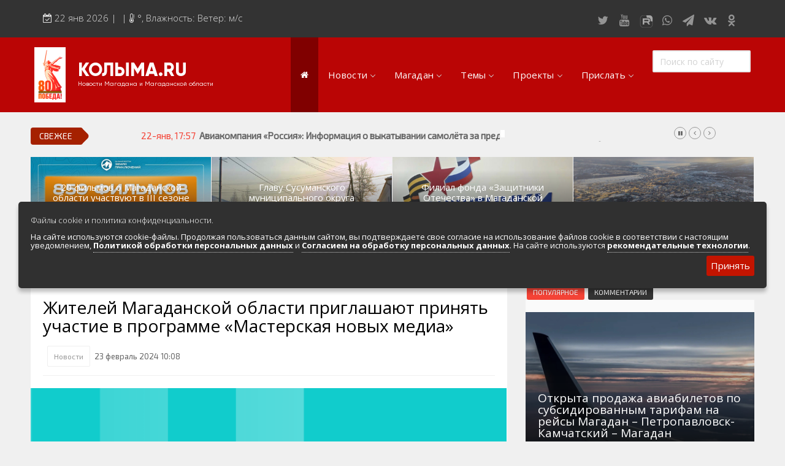

--- FILE ---
content_type: text/html; charset=utf-8
request_url: https://www.google.com/recaptcha/api2/anchor?ar=1&k=6LewgR0TAAAAAMpk7jlgIIn6YjgQws7QdvVqN33-&co=aHR0cHM6Ly9rb2x5bWEucnU6NDQz&hl=ru&v=PoyoqOPhxBO7pBk68S4YbpHZ&theme=light&size=normal&anchor-ms=20000&execute-ms=30000&cb=i8ck28dd4s6n
body_size: 49590
content:
<!DOCTYPE HTML><html dir="ltr" lang="ru"><head><meta http-equiv="Content-Type" content="text/html; charset=UTF-8">
<meta http-equiv="X-UA-Compatible" content="IE=edge">
<title>reCAPTCHA</title>
<style type="text/css">
/* cyrillic-ext */
@font-face {
  font-family: 'Roboto';
  font-style: normal;
  font-weight: 400;
  font-stretch: 100%;
  src: url(//fonts.gstatic.com/s/roboto/v48/KFO7CnqEu92Fr1ME7kSn66aGLdTylUAMa3GUBHMdazTgWw.woff2) format('woff2');
  unicode-range: U+0460-052F, U+1C80-1C8A, U+20B4, U+2DE0-2DFF, U+A640-A69F, U+FE2E-FE2F;
}
/* cyrillic */
@font-face {
  font-family: 'Roboto';
  font-style: normal;
  font-weight: 400;
  font-stretch: 100%;
  src: url(//fonts.gstatic.com/s/roboto/v48/KFO7CnqEu92Fr1ME7kSn66aGLdTylUAMa3iUBHMdazTgWw.woff2) format('woff2');
  unicode-range: U+0301, U+0400-045F, U+0490-0491, U+04B0-04B1, U+2116;
}
/* greek-ext */
@font-face {
  font-family: 'Roboto';
  font-style: normal;
  font-weight: 400;
  font-stretch: 100%;
  src: url(//fonts.gstatic.com/s/roboto/v48/KFO7CnqEu92Fr1ME7kSn66aGLdTylUAMa3CUBHMdazTgWw.woff2) format('woff2');
  unicode-range: U+1F00-1FFF;
}
/* greek */
@font-face {
  font-family: 'Roboto';
  font-style: normal;
  font-weight: 400;
  font-stretch: 100%;
  src: url(//fonts.gstatic.com/s/roboto/v48/KFO7CnqEu92Fr1ME7kSn66aGLdTylUAMa3-UBHMdazTgWw.woff2) format('woff2');
  unicode-range: U+0370-0377, U+037A-037F, U+0384-038A, U+038C, U+038E-03A1, U+03A3-03FF;
}
/* math */
@font-face {
  font-family: 'Roboto';
  font-style: normal;
  font-weight: 400;
  font-stretch: 100%;
  src: url(//fonts.gstatic.com/s/roboto/v48/KFO7CnqEu92Fr1ME7kSn66aGLdTylUAMawCUBHMdazTgWw.woff2) format('woff2');
  unicode-range: U+0302-0303, U+0305, U+0307-0308, U+0310, U+0312, U+0315, U+031A, U+0326-0327, U+032C, U+032F-0330, U+0332-0333, U+0338, U+033A, U+0346, U+034D, U+0391-03A1, U+03A3-03A9, U+03B1-03C9, U+03D1, U+03D5-03D6, U+03F0-03F1, U+03F4-03F5, U+2016-2017, U+2034-2038, U+203C, U+2040, U+2043, U+2047, U+2050, U+2057, U+205F, U+2070-2071, U+2074-208E, U+2090-209C, U+20D0-20DC, U+20E1, U+20E5-20EF, U+2100-2112, U+2114-2115, U+2117-2121, U+2123-214F, U+2190, U+2192, U+2194-21AE, U+21B0-21E5, U+21F1-21F2, U+21F4-2211, U+2213-2214, U+2216-22FF, U+2308-230B, U+2310, U+2319, U+231C-2321, U+2336-237A, U+237C, U+2395, U+239B-23B7, U+23D0, U+23DC-23E1, U+2474-2475, U+25AF, U+25B3, U+25B7, U+25BD, U+25C1, U+25CA, U+25CC, U+25FB, U+266D-266F, U+27C0-27FF, U+2900-2AFF, U+2B0E-2B11, U+2B30-2B4C, U+2BFE, U+3030, U+FF5B, U+FF5D, U+1D400-1D7FF, U+1EE00-1EEFF;
}
/* symbols */
@font-face {
  font-family: 'Roboto';
  font-style: normal;
  font-weight: 400;
  font-stretch: 100%;
  src: url(//fonts.gstatic.com/s/roboto/v48/KFO7CnqEu92Fr1ME7kSn66aGLdTylUAMaxKUBHMdazTgWw.woff2) format('woff2');
  unicode-range: U+0001-000C, U+000E-001F, U+007F-009F, U+20DD-20E0, U+20E2-20E4, U+2150-218F, U+2190, U+2192, U+2194-2199, U+21AF, U+21E6-21F0, U+21F3, U+2218-2219, U+2299, U+22C4-22C6, U+2300-243F, U+2440-244A, U+2460-24FF, U+25A0-27BF, U+2800-28FF, U+2921-2922, U+2981, U+29BF, U+29EB, U+2B00-2BFF, U+4DC0-4DFF, U+FFF9-FFFB, U+10140-1018E, U+10190-1019C, U+101A0, U+101D0-101FD, U+102E0-102FB, U+10E60-10E7E, U+1D2C0-1D2D3, U+1D2E0-1D37F, U+1F000-1F0FF, U+1F100-1F1AD, U+1F1E6-1F1FF, U+1F30D-1F30F, U+1F315, U+1F31C, U+1F31E, U+1F320-1F32C, U+1F336, U+1F378, U+1F37D, U+1F382, U+1F393-1F39F, U+1F3A7-1F3A8, U+1F3AC-1F3AF, U+1F3C2, U+1F3C4-1F3C6, U+1F3CA-1F3CE, U+1F3D4-1F3E0, U+1F3ED, U+1F3F1-1F3F3, U+1F3F5-1F3F7, U+1F408, U+1F415, U+1F41F, U+1F426, U+1F43F, U+1F441-1F442, U+1F444, U+1F446-1F449, U+1F44C-1F44E, U+1F453, U+1F46A, U+1F47D, U+1F4A3, U+1F4B0, U+1F4B3, U+1F4B9, U+1F4BB, U+1F4BF, U+1F4C8-1F4CB, U+1F4D6, U+1F4DA, U+1F4DF, U+1F4E3-1F4E6, U+1F4EA-1F4ED, U+1F4F7, U+1F4F9-1F4FB, U+1F4FD-1F4FE, U+1F503, U+1F507-1F50B, U+1F50D, U+1F512-1F513, U+1F53E-1F54A, U+1F54F-1F5FA, U+1F610, U+1F650-1F67F, U+1F687, U+1F68D, U+1F691, U+1F694, U+1F698, U+1F6AD, U+1F6B2, U+1F6B9-1F6BA, U+1F6BC, U+1F6C6-1F6CF, U+1F6D3-1F6D7, U+1F6E0-1F6EA, U+1F6F0-1F6F3, U+1F6F7-1F6FC, U+1F700-1F7FF, U+1F800-1F80B, U+1F810-1F847, U+1F850-1F859, U+1F860-1F887, U+1F890-1F8AD, U+1F8B0-1F8BB, U+1F8C0-1F8C1, U+1F900-1F90B, U+1F93B, U+1F946, U+1F984, U+1F996, U+1F9E9, U+1FA00-1FA6F, U+1FA70-1FA7C, U+1FA80-1FA89, U+1FA8F-1FAC6, U+1FACE-1FADC, U+1FADF-1FAE9, U+1FAF0-1FAF8, U+1FB00-1FBFF;
}
/* vietnamese */
@font-face {
  font-family: 'Roboto';
  font-style: normal;
  font-weight: 400;
  font-stretch: 100%;
  src: url(//fonts.gstatic.com/s/roboto/v48/KFO7CnqEu92Fr1ME7kSn66aGLdTylUAMa3OUBHMdazTgWw.woff2) format('woff2');
  unicode-range: U+0102-0103, U+0110-0111, U+0128-0129, U+0168-0169, U+01A0-01A1, U+01AF-01B0, U+0300-0301, U+0303-0304, U+0308-0309, U+0323, U+0329, U+1EA0-1EF9, U+20AB;
}
/* latin-ext */
@font-face {
  font-family: 'Roboto';
  font-style: normal;
  font-weight: 400;
  font-stretch: 100%;
  src: url(//fonts.gstatic.com/s/roboto/v48/KFO7CnqEu92Fr1ME7kSn66aGLdTylUAMa3KUBHMdazTgWw.woff2) format('woff2');
  unicode-range: U+0100-02BA, U+02BD-02C5, U+02C7-02CC, U+02CE-02D7, U+02DD-02FF, U+0304, U+0308, U+0329, U+1D00-1DBF, U+1E00-1E9F, U+1EF2-1EFF, U+2020, U+20A0-20AB, U+20AD-20C0, U+2113, U+2C60-2C7F, U+A720-A7FF;
}
/* latin */
@font-face {
  font-family: 'Roboto';
  font-style: normal;
  font-weight: 400;
  font-stretch: 100%;
  src: url(//fonts.gstatic.com/s/roboto/v48/KFO7CnqEu92Fr1ME7kSn66aGLdTylUAMa3yUBHMdazQ.woff2) format('woff2');
  unicode-range: U+0000-00FF, U+0131, U+0152-0153, U+02BB-02BC, U+02C6, U+02DA, U+02DC, U+0304, U+0308, U+0329, U+2000-206F, U+20AC, U+2122, U+2191, U+2193, U+2212, U+2215, U+FEFF, U+FFFD;
}
/* cyrillic-ext */
@font-face {
  font-family: 'Roboto';
  font-style: normal;
  font-weight: 500;
  font-stretch: 100%;
  src: url(//fonts.gstatic.com/s/roboto/v48/KFO7CnqEu92Fr1ME7kSn66aGLdTylUAMa3GUBHMdazTgWw.woff2) format('woff2');
  unicode-range: U+0460-052F, U+1C80-1C8A, U+20B4, U+2DE0-2DFF, U+A640-A69F, U+FE2E-FE2F;
}
/* cyrillic */
@font-face {
  font-family: 'Roboto';
  font-style: normal;
  font-weight: 500;
  font-stretch: 100%;
  src: url(//fonts.gstatic.com/s/roboto/v48/KFO7CnqEu92Fr1ME7kSn66aGLdTylUAMa3iUBHMdazTgWw.woff2) format('woff2');
  unicode-range: U+0301, U+0400-045F, U+0490-0491, U+04B0-04B1, U+2116;
}
/* greek-ext */
@font-face {
  font-family: 'Roboto';
  font-style: normal;
  font-weight: 500;
  font-stretch: 100%;
  src: url(//fonts.gstatic.com/s/roboto/v48/KFO7CnqEu92Fr1ME7kSn66aGLdTylUAMa3CUBHMdazTgWw.woff2) format('woff2');
  unicode-range: U+1F00-1FFF;
}
/* greek */
@font-face {
  font-family: 'Roboto';
  font-style: normal;
  font-weight: 500;
  font-stretch: 100%;
  src: url(//fonts.gstatic.com/s/roboto/v48/KFO7CnqEu92Fr1ME7kSn66aGLdTylUAMa3-UBHMdazTgWw.woff2) format('woff2');
  unicode-range: U+0370-0377, U+037A-037F, U+0384-038A, U+038C, U+038E-03A1, U+03A3-03FF;
}
/* math */
@font-face {
  font-family: 'Roboto';
  font-style: normal;
  font-weight: 500;
  font-stretch: 100%;
  src: url(//fonts.gstatic.com/s/roboto/v48/KFO7CnqEu92Fr1ME7kSn66aGLdTylUAMawCUBHMdazTgWw.woff2) format('woff2');
  unicode-range: U+0302-0303, U+0305, U+0307-0308, U+0310, U+0312, U+0315, U+031A, U+0326-0327, U+032C, U+032F-0330, U+0332-0333, U+0338, U+033A, U+0346, U+034D, U+0391-03A1, U+03A3-03A9, U+03B1-03C9, U+03D1, U+03D5-03D6, U+03F0-03F1, U+03F4-03F5, U+2016-2017, U+2034-2038, U+203C, U+2040, U+2043, U+2047, U+2050, U+2057, U+205F, U+2070-2071, U+2074-208E, U+2090-209C, U+20D0-20DC, U+20E1, U+20E5-20EF, U+2100-2112, U+2114-2115, U+2117-2121, U+2123-214F, U+2190, U+2192, U+2194-21AE, U+21B0-21E5, U+21F1-21F2, U+21F4-2211, U+2213-2214, U+2216-22FF, U+2308-230B, U+2310, U+2319, U+231C-2321, U+2336-237A, U+237C, U+2395, U+239B-23B7, U+23D0, U+23DC-23E1, U+2474-2475, U+25AF, U+25B3, U+25B7, U+25BD, U+25C1, U+25CA, U+25CC, U+25FB, U+266D-266F, U+27C0-27FF, U+2900-2AFF, U+2B0E-2B11, U+2B30-2B4C, U+2BFE, U+3030, U+FF5B, U+FF5D, U+1D400-1D7FF, U+1EE00-1EEFF;
}
/* symbols */
@font-face {
  font-family: 'Roboto';
  font-style: normal;
  font-weight: 500;
  font-stretch: 100%;
  src: url(//fonts.gstatic.com/s/roboto/v48/KFO7CnqEu92Fr1ME7kSn66aGLdTylUAMaxKUBHMdazTgWw.woff2) format('woff2');
  unicode-range: U+0001-000C, U+000E-001F, U+007F-009F, U+20DD-20E0, U+20E2-20E4, U+2150-218F, U+2190, U+2192, U+2194-2199, U+21AF, U+21E6-21F0, U+21F3, U+2218-2219, U+2299, U+22C4-22C6, U+2300-243F, U+2440-244A, U+2460-24FF, U+25A0-27BF, U+2800-28FF, U+2921-2922, U+2981, U+29BF, U+29EB, U+2B00-2BFF, U+4DC0-4DFF, U+FFF9-FFFB, U+10140-1018E, U+10190-1019C, U+101A0, U+101D0-101FD, U+102E0-102FB, U+10E60-10E7E, U+1D2C0-1D2D3, U+1D2E0-1D37F, U+1F000-1F0FF, U+1F100-1F1AD, U+1F1E6-1F1FF, U+1F30D-1F30F, U+1F315, U+1F31C, U+1F31E, U+1F320-1F32C, U+1F336, U+1F378, U+1F37D, U+1F382, U+1F393-1F39F, U+1F3A7-1F3A8, U+1F3AC-1F3AF, U+1F3C2, U+1F3C4-1F3C6, U+1F3CA-1F3CE, U+1F3D4-1F3E0, U+1F3ED, U+1F3F1-1F3F3, U+1F3F5-1F3F7, U+1F408, U+1F415, U+1F41F, U+1F426, U+1F43F, U+1F441-1F442, U+1F444, U+1F446-1F449, U+1F44C-1F44E, U+1F453, U+1F46A, U+1F47D, U+1F4A3, U+1F4B0, U+1F4B3, U+1F4B9, U+1F4BB, U+1F4BF, U+1F4C8-1F4CB, U+1F4D6, U+1F4DA, U+1F4DF, U+1F4E3-1F4E6, U+1F4EA-1F4ED, U+1F4F7, U+1F4F9-1F4FB, U+1F4FD-1F4FE, U+1F503, U+1F507-1F50B, U+1F50D, U+1F512-1F513, U+1F53E-1F54A, U+1F54F-1F5FA, U+1F610, U+1F650-1F67F, U+1F687, U+1F68D, U+1F691, U+1F694, U+1F698, U+1F6AD, U+1F6B2, U+1F6B9-1F6BA, U+1F6BC, U+1F6C6-1F6CF, U+1F6D3-1F6D7, U+1F6E0-1F6EA, U+1F6F0-1F6F3, U+1F6F7-1F6FC, U+1F700-1F7FF, U+1F800-1F80B, U+1F810-1F847, U+1F850-1F859, U+1F860-1F887, U+1F890-1F8AD, U+1F8B0-1F8BB, U+1F8C0-1F8C1, U+1F900-1F90B, U+1F93B, U+1F946, U+1F984, U+1F996, U+1F9E9, U+1FA00-1FA6F, U+1FA70-1FA7C, U+1FA80-1FA89, U+1FA8F-1FAC6, U+1FACE-1FADC, U+1FADF-1FAE9, U+1FAF0-1FAF8, U+1FB00-1FBFF;
}
/* vietnamese */
@font-face {
  font-family: 'Roboto';
  font-style: normal;
  font-weight: 500;
  font-stretch: 100%;
  src: url(//fonts.gstatic.com/s/roboto/v48/KFO7CnqEu92Fr1ME7kSn66aGLdTylUAMa3OUBHMdazTgWw.woff2) format('woff2');
  unicode-range: U+0102-0103, U+0110-0111, U+0128-0129, U+0168-0169, U+01A0-01A1, U+01AF-01B0, U+0300-0301, U+0303-0304, U+0308-0309, U+0323, U+0329, U+1EA0-1EF9, U+20AB;
}
/* latin-ext */
@font-face {
  font-family: 'Roboto';
  font-style: normal;
  font-weight: 500;
  font-stretch: 100%;
  src: url(//fonts.gstatic.com/s/roboto/v48/KFO7CnqEu92Fr1ME7kSn66aGLdTylUAMa3KUBHMdazTgWw.woff2) format('woff2');
  unicode-range: U+0100-02BA, U+02BD-02C5, U+02C7-02CC, U+02CE-02D7, U+02DD-02FF, U+0304, U+0308, U+0329, U+1D00-1DBF, U+1E00-1E9F, U+1EF2-1EFF, U+2020, U+20A0-20AB, U+20AD-20C0, U+2113, U+2C60-2C7F, U+A720-A7FF;
}
/* latin */
@font-face {
  font-family: 'Roboto';
  font-style: normal;
  font-weight: 500;
  font-stretch: 100%;
  src: url(//fonts.gstatic.com/s/roboto/v48/KFO7CnqEu92Fr1ME7kSn66aGLdTylUAMa3yUBHMdazQ.woff2) format('woff2');
  unicode-range: U+0000-00FF, U+0131, U+0152-0153, U+02BB-02BC, U+02C6, U+02DA, U+02DC, U+0304, U+0308, U+0329, U+2000-206F, U+20AC, U+2122, U+2191, U+2193, U+2212, U+2215, U+FEFF, U+FFFD;
}
/* cyrillic-ext */
@font-face {
  font-family: 'Roboto';
  font-style: normal;
  font-weight: 900;
  font-stretch: 100%;
  src: url(//fonts.gstatic.com/s/roboto/v48/KFO7CnqEu92Fr1ME7kSn66aGLdTylUAMa3GUBHMdazTgWw.woff2) format('woff2');
  unicode-range: U+0460-052F, U+1C80-1C8A, U+20B4, U+2DE0-2DFF, U+A640-A69F, U+FE2E-FE2F;
}
/* cyrillic */
@font-face {
  font-family: 'Roboto';
  font-style: normal;
  font-weight: 900;
  font-stretch: 100%;
  src: url(//fonts.gstatic.com/s/roboto/v48/KFO7CnqEu92Fr1ME7kSn66aGLdTylUAMa3iUBHMdazTgWw.woff2) format('woff2');
  unicode-range: U+0301, U+0400-045F, U+0490-0491, U+04B0-04B1, U+2116;
}
/* greek-ext */
@font-face {
  font-family: 'Roboto';
  font-style: normal;
  font-weight: 900;
  font-stretch: 100%;
  src: url(//fonts.gstatic.com/s/roboto/v48/KFO7CnqEu92Fr1ME7kSn66aGLdTylUAMa3CUBHMdazTgWw.woff2) format('woff2');
  unicode-range: U+1F00-1FFF;
}
/* greek */
@font-face {
  font-family: 'Roboto';
  font-style: normal;
  font-weight: 900;
  font-stretch: 100%;
  src: url(//fonts.gstatic.com/s/roboto/v48/KFO7CnqEu92Fr1ME7kSn66aGLdTylUAMa3-UBHMdazTgWw.woff2) format('woff2');
  unicode-range: U+0370-0377, U+037A-037F, U+0384-038A, U+038C, U+038E-03A1, U+03A3-03FF;
}
/* math */
@font-face {
  font-family: 'Roboto';
  font-style: normal;
  font-weight: 900;
  font-stretch: 100%;
  src: url(//fonts.gstatic.com/s/roboto/v48/KFO7CnqEu92Fr1ME7kSn66aGLdTylUAMawCUBHMdazTgWw.woff2) format('woff2');
  unicode-range: U+0302-0303, U+0305, U+0307-0308, U+0310, U+0312, U+0315, U+031A, U+0326-0327, U+032C, U+032F-0330, U+0332-0333, U+0338, U+033A, U+0346, U+034D, U+0391-03A1, U+03A3-03A9, U+03B1-03C9, U+03D1, U+03D5-03D6, U+03F0-03F1, U+03F4-03F5, U+2016-2017, U+2034-2038, U+203C, U+2040, U+2043, U+2047, U+2050, U+2057, U+205F, U+2070-2071, U+2074-208E, U+2090-209C, U+20D0-20DC, U+20E1, U+20E5-20EF, U+2100-2112, U+2114-2115, U+2117-2121, U+2123-214F, U+2190, U+2192, U+2194-21AE, U+21B0-21E5, U+21F1-21F2, U+21F4-2211, U+2213-2214, U+2216-22FF, U+2308-230B, U+2310, U+2319, U+231C-2321, U+2336-237A, U+237C, U+2395, U+239B-23B7, U+23D0, U+23DC-23E1, U+2474-2475, U+25AF, U+25B3, U+25B7, U+25BD, U+25C1, U+25CA, U+25CC, U+25FB, U+266D-266F, U+27C0-27FF, U+2900-2AFF, U+2B0E-2B11, U+2B30-2B4C, U+2BFE, U+3030, U+FF5B, U+FF5D, U+1D400-1D7FF, U+1EE00-1EEFF;
}
/* symbols */
@font-face {
  font-family: 'Roboto';
  font-style: normal;
  font-weight: 900;
  font-stretch: 100%;
  src: url(//fonts.gstatic.com/s/roboto/v48/KFO7CnqEu92Fr1ME7kSn66aGLdTylUAMaxKUBHMdazTgWw.woff2) format('woff2');
  unicode-range: U+0001-000C, U+000E-001F, U+007F-009F, U+20DD-20E0, U+20E2-20E4, U+2150-218F, U+2190, U+2192, U+2194-2199, U+21AF, U+21E6-21F0, U+21F3, U+2218-2219, U+2299, U+22C4-22C6, U+2300-243F, U+2440-244A, U+2460-24FF, U+25A0-27BF, U+2800-28FF, U+2921-2922, U+2981, U+29BF, U+29EB, U+2B00-2BFF, U+4DC0-4DFF, U+FFF9-FFFB, U+10140-1018E, U+10190-1019C, U+101A0, U+101D0-101FD, U+102E0-102FB, U+10E60-10E7E, U+1D2C0-1D2D3, U+1D2E0-1D37F, U+1F000-1F0FF, U+1F100-1F1AD, U+1F1E6-1F1FF, U+1F30D-1F30F, U+1F315, U+1F31C, U+1F31E, U+1F320-1F32C, U+1F336, U+1F378, U+1F37D, U+1F382, U+1F393-1F39F, U+1F3A7-1F3A8, U+1F3AC-1F3AF, U+1F3C2, U+1F3C4-1F3C6, U+1F3CA-1F3CE, U+1F3D4-1F3E0, U+1F3ED, U+1F3F1-1F3F3, U+1F3F5-1F3F7, U+1F408, U+1F415, U+1F41F, U+1F426, U+1F43F, U+1F441-1F442, U+1F444, U+1F446-1F449, U+1F44C-1F44E, U+1F453, U+1F46A, U+1F47D, U+1F4A3, U+1F4B0, U+1F4B3, U+1F4B9, U+1F4BB, U+1F4BF, U+1F4C8-1F4CB, U+1F4D6, U+1F4DA, U+1F4DF, U+1F4E3-1F4E6, U+1F4EA-1F4ED, U+1F4F7, U+1F4F9-1F4FB, U+1F4FD-1F4FE, U+1F503, U+1F507-1F50B, U+1F50D, U+1F512-1F513, U+1F53E-1F54A, U+1F54F-1F5FA, U+1F610, U+1F650-1F67F, U+1F687, U+1F68D, U+1F691, U+1F694, U+1F698, U+1F6AD, U+1F6B2, U+1F6B9-1F6BA, U+1F6BC, U+1F6C6-1F6CF, U+1F6D3-1F6D7, U+1F6E0-1F6EA, U+1F6F0-1F6F3, U+1F6F7-1F6FC, U+1F700-1F7FF, U+1F800-1F80B, U+1F810-1F847, U+1F850-1F859, U+1F860-1F887, U+1F890-1F8AD, U+1F8B0-1F8BB, U+1F8C0-1F8C1, U+1F900-1F90B, U+1F93B, U+1F946, U+1F984, U+1F996, U+1F9E9, U+1FA00-1FA6F, U+1FA70-1FA7C, U+1FA80-1FA89, U+1FA8F-1FAC6, U+1FACE-1FADC, U+1FADF-1FAE9, U+1FAF0-1FAF8, U+1FB00-1FBFF;
}
/* vietnamese */
@font-face {
  font-family: 'Roboto';
  font-style: normal;
  font-weight: 900;
  font-stretch: 100%;
  src: url(//fonts.gstatic.com/s/roboto/v48/KFO7CnqEu92Fr1ME7kSn66aGLdTylUAMa3OUBHMdazTgWw.woff2) format('woff2');
  unicode-range: U+0102-0103, U+0110-0111, U+0128-0129, U+0168-0169, U+01A0-01A1, U+01AF-01B0, U+0300-0301, U+0303-0304, U+0308-0309, U+0323, U+0329, U+1EA0-1EF9, U+20AB;
}
/* latin-ext */
@font-face {
  font-family: 'Roboto';
  font-style: normal;
  font-weight: 900;
  font-stretch: 100%;
  src: url(//fonts.gstatic.com/s/roboto/v48/KFO7CnqEu92Fr1ME7kSn66aGLdTylUAMa3KUBHMdazTgWw.woff2) format('woff2');
  unicode-range: U+0100-02BA, U+02BD-02C5, U+02C7-02CC, U+02CE-02D7, U+02DD-02FF, U+0304, U+0308, U+0329, U+1D00-1DBF, U+1E00-1E9F, U+1EF2-1EFF, U+2020, U+20A0-20AB, U+20AD-20C0, U+2113, U+2C60-2C7F, U+A720-A7FF;
}
/* latin */
@font-face {
  font-family: 'Roboto';
  font-style: normal;
  font-weight: 900;
  font-stretch: 100%;
  src: url(//fonts.gstatic.com/s/roboto/v48/KFO7CnqEu92Fr1ME7kSn66aGLdTylUAMa3yUBHMdazQ.woff2) format('woff2');
  unicode-range: U+0000-00FF, U+0131, U+0152-0153, U+02BB-02BC, U+02C6, U+02DA, U+02DC, U+0304, U+0308, U+0329, U+2000-206F, U+20AC, U+2122, U+2191, U+2193, U+2212, U+2215, U+FEFF, U+FFFD;
}

</style>
<link rel="stylesheet" type="text/css" href="https://www.gstatic.com/recaptcha/releases/PoyoqOPhxBO7pBk68S4YbpHZ/styles__ltr.css">
<script nonce="17p-YfdAJl1_c7sPp-WTJQ" type="text/javascript">window['__recaptcha_api'] = 'https://www.google.com/recaptcha/api2/';</script>
<script type="text/javascript" src="https://www.gstatic.com/recaptcha/releases/PoyoqOPhxBO7pBk68S4YbpHZ/recaptcha__ru.js" nonce="17p-YfdAJl1_c7sPp-WTJQ">
      
    </script></head>
<body><div id="rc-anchor-alert" class="rc-anchor-alert"></div>
<input type="hidden" id="recaptcha-token" value="[base64]">
<script type="text/javascript" nonce="17p-YfdAJl1_c7sPp-WTJQ">
      recaptcha.anchor.Main.init("[\x22ainput\x22,[\x22bgdata\x22,\x22\x22,\[base64]/[base64]/[base64]/[base64]/[base64]/UltsKytdPUU6KEU8MjA0OD9SW2wrK109RT4+NnwxOTI6KChFJjY0NTEyKT09NTUyOTYmJk0rMTxjLmxlbmd0aCYmKGMuY2hhckNvZGVBdChNKzEpJjY0NTEyKT09NTYzMjA/[base64]/[base64]/[base64]/[base64]/[base64]/[base64]/[base64]\x22,\[base64]\\u003d\\u003d\x22,\x22w5ZuMhVYLMKpDhLChsObwqDDsUrCvxQdSn8IAcKIUMO2wrfDjzhWTU3CqMOrMcOVQE5kMRt9w5TCqVQDKmQYw47Dk8O4w4dbwobDr2QQYC0Rw73DthEGwrHDicOkw4wIw40uMHDCk8Oya8OGw5QIOMKiw7lscSHDr8O9YcOtT8OXYxnCuUfCngrDnl/CpMKqPsKsM8OBMV/DpTDDlwrDkcOOwpjCvsKDw7A6R8O9w756HB/DoHfConvCgmzDkRU6TXHDkcOCw6jDmcKNwpHCoXNqRn7CjkNzbcK+w6bCocKiwoLCvAnDmywfWHIiN31HZknDjmnCl8KZwpLCssK2FsOawpbDicOFdVLDqnLDh1bDg8OIKsOiwqDDusKyw57DmMKhDQJ3wrpYwqjDpUl3wobCu8OLw4Nlw6dow43CgcKpUg/DlHjDl8KCwqQCw4QvQsKrw7DCkmrDmcOyw6bDusOQUyXDlsO+w5XDpgzCgsKzXE/CpFgPw6jCjsOmwqIcNsOTwrLCqExuw6Jew5fCssOvT8OuDQrCqsO6U3/[base64]/[base64]/Cl8OuwpjDjsKYRsOHNQ3CusOSDcKZGwZrdjBqUCrClXhjw5fDpm3DgkbDg8O1KcOIUVAiB1jDi8Ksw7oFHwbCq8O1wrfDosKJw7w7EsKbwodSbcKMbcOGeMOaw6bDr8KQB1jCqh1/P0w5wrY/ccOtcDhFSsOowq7Cl8OwwpJ3IsOyw7XCkzEHwrfDlMOhw4TDi8O4wq1Uw5DCp07DjTnCscKOwojCn8Ogwo3CjcO6w5PCj8K/[base64]/CpHhTcMKXw7LCnMOkScOETcOcLlXDkcKawoYUw4Fxw7t3acO7w5JewpDDvcKEJMOjCHLCisKGwqTClMKwRcO/K8Ogw4Q9wpYTZ0c0w43DkMO4wpnCgx/DmMONw5dUw6HDlErCrBZBEcOKw6/[base64]/ClcOCw7Rtw4zDv8Ogw6Bzw6lUw5x8woLCjMKSaMOxSDVyJxTCo8KXwp0AwonDqcKowrcTUQcXdXEYwp1lWsO2w5EkJMK7SjIewqjCvcO9w7/DrGomwqAFwo/DlhbDrj04McKgw7jCjcKxwr5SbSbDngXCg8KCw542w7kww6dzw5g6wq98JT7ClTEGfjEobcKNbFrCj8OvL2vDu2YwNmhPw6UIwpbDoCA+wrYWPT/Csg1FwrbDg29Kw7TDjkPDrzMAZMODw6LDpT8fwrjDtjVhw7JBN8KzRcK+ccK4I8KYMcK/P3o2w59yw7rDgSUKDno8wqTCrsK6bSUAw67Cvktewr8rw5zDjSvCgxnCgkLDpcK5T8K5w59kwoxWw5QWPcKswqzCulBeUcOTbX/[base64]/VDXCkk/Do8O4XXxZwr3Dt8OQw6sjwprDuWMhdykZw6/CtcKaPMOHHMKhw4BcZ0rCjzjCnkRXwrxYIcKgw6jDnMKnd8K3fHLDocOAZ8OgAMKnN2TCncObw6TCry7DpytMwqwOSMKewqw6w6nCqsOHGTrCgcOIwqIjHDRhw4UfTRJIw65FZcO1woLDs8OKSXYXBQbDqcKgw4nDpn/Cm8O4eMKXKn/DjsKoIV7CliNoAwdFacKqwrvDvsKBwr7DmDE0EsKFDnjCrEJQwqB8wr3Cv8KwBCdjEsKtTMOMcBnDoTvDi8OmBVNWXXMewqbDsRPDr1bCojLDusOVA8KPIMKuwq/CjMOAOSBuwr7CscOfOzJEw53DrMOWwpnDjcOUbcKVXXplwrgTwrElw5bDu8O/[base64]/[base64]/Cv1oIwpTDh8O9w48hwpLCtcKCH8OEwql9wprCi8O/w7XDnsKHw4fDgRDDjgLDp1V8LcKkNMOSUwtxw5JBwp1YwqLDp8ORG1rDtEtOJMKTXi/DthwUIsO7w5rCpcOZwrPCg8OtIEDDpcKcw7YGw4vDiUHDqz9rwpjDl3FmwrLCgsO9BcONwpTDiMOCPg0wwo3CqEA7csO4wr4KBsOqwowDR1t3OMOVf8KZZkHCow1Xwodxw4/[base64]/[base64]/[base64]/Co8KeOMKJdyvDoMKYNsOPLXjCusK3EwLDmnpDfz/DmBnDuXE4WMOVO8KTwo/DicKwScKawqUFw6svak0iwot7w7TDpcO3YcOaw7VlwrAVGcOAwp7CucOzw6pQH8KcwrlhwqnDuWrCkMObw7vCvcKaw4ByFMKDZMKQwqjDuQTCh8KrwqQHMQUVaEnCsMKDU30uasKoBW/DkcOBwrDDqCEnw7jDrXXDhVXCuSNrLcOTwpnCjncqwpLCqxIfwofDo3zDicKReVtmwp3CjcKYwo7DmH7CgMK8PcO+XF0sCBMDacO+w73Ck0hQSETDrMOywojCtcKmQcKsw5RlQBXCncO3Zwg6wrzCrMO6w4BFwqYmw4DCmsOTVUVZVcOoGcOjw7/Ck8O7f8KYw6MONcKUwoDDugJ3T8KWZcODB8OjJcKlLwLDl8O/XGFVPxtowrFlJBkIIsKuw5FJRhMdw4kew57DuATDqFIOwo46fy3CosKKwq8/TMOIwpQzwqnDs1LCs21bLULCqMKrM8OmBUbDnXHDhDsgw57Cs2pSdMK8wrNRD2/CnMKvw5jDlcOow5jDt8OHEcKPT8Kcc8OjN8OuwrhZRsKUWQoVwonDgHzDnMKtZcO0wq0gScODQ8OBw5Bqw7MkwqnCqMK5dn3DrRTCqz4xw7fCknvDrcKiWMO4wqZMasKyKnV+w65KJ8OZNG4we2t9wqDCv8KYw6/CgXAAWcOBwrZsMVXCrBUTQcKeVcKKwp9bwo1Cw6xnwpHDtsKUKMO8UcKxwqzDomHDlz4Qwr/CvsKOL8KdSMK9d8OTTMOAMsKSGcKHIw9MQMOeLQRnOnEuwqNKOsOfwpPCn8OGwpnDmmDDmCjCtMODZcKab19uwo5oMxMpMcKmw7pWBsOuwpPDrsOqEnx8XcKMw6nDoH8uwqrDgwzCh3Z5wrBlKngVw4fDiDZkZj/DrhBXw4DDtiHCsyFQw5dwScKKw57DhyLCkMKbw4IMw6nCiVdIwpRsZMO4fcKCd8KFXEPClgRBEX05EcODLygsw67Cs0LDmMKww4/[base64]/DlFYVwpDDl8KkwrbDm8KMw4pOI8OTw4o+FMKeDwMsw7rDv3YdRnV9Gj/[base64]/ClX0ew5XCrTzDtcKOw5jCkHHDph/ChsOoAxlpcsOUw4hfwpnCuMOzwp1vw6VIw6EiG8Ofwo/CrsOTHyHCl8K0wqs5w5jCijYCw5rCjMKKBAFnRDbCrT5vQcOaW3vCosKqwqHCkwXCgcKLw4bCn8Kew4EicsK0NMKrGcKfwrrDoRhmwoBTw7/[base64]/[base64]/LcOmwqvCghE6woYLUTDChMKrw7HCkcKmD8OEW3zDkMOWfzvDsGPDpMK9wrloFsKWw4TCgWTDncKkNiJVM8OJZcORwoLCqMKjw6QVw6nDsX4Zwp/DjsKTw4gZMMKTbMOuXGrChMKAP8K+woZZL1kiGsKqw61Hwr16N8KyKsOiw4XCmBHDocKHVsO/dFHDmcO/[base64]/CgGLDnsKBw5PCicKbwrpRw73CrMKranbDoMKjX8K/[base64]/[base64]/wrFuWsKmwqrDvMOvGsK+Y8O2CsKrJQXCicKpw4nDgsOjMzQBQ0vCjlhnwpTCtC7CoMO5LMOoJ8OmXG0KPMKmwoPDocOTw5YFAsO0ecKDe8OZI8KXwpkdwqosw5DDlXwxwp3Ck2Vzw6rDtWwww5PClU0ldX5SScK3w6cKRsKJKcOyc8OYHsO2e28pwoxvBA/DoMOWwq3DgT/[base64]/DkGcSw6DCnFENB8KGFcO+w6vCqHnCkkQDwo86b8OsUyJpwpAkHV3DscO3w49pw4tCW1/[base64]/CiFV4e8ONw7oOeMOfE1odaVJ8wqEgwpNywp/DjcKqJMOyw4fDhsOybDY7B1bDjcOfwpwiw7dNwrHDsCHCn8OfwodqwpPChwvCscOGGiAUAUfDpcOwDy0rw7HCvwfCksOswqNid2F9wosHHcKzZMO1w60KwrdkGMKiw4jCrcOxBcO0wpFyGTjDl21aFcK5VxvCtFwjwoTClEAjw7pRHcKEZFrCgQ/[base64]/Djid9BsKtwrLDkMKKwrPCj0MqwqzCs8OFecOfwpMFFi/CqcO5cCk8w6vDslfDlWFywqs1Wm9tb3fDgGzChcKgDTLDnsKIwpcrYcOAwrjDmMO9w5/Dn8KkwrvCjWrCr17DpsK4aVHCtsOOax7DvcKKwr/Cq3jDnMKEHibCvMKKYMKCwqjCvzfDkAp/[base64]/CgHQwwrrDl1zCmsKewpp9dy5UwqHDkXpZwqNrasOCw73CtUtow5nDicOeI8KrCSfCoCTCsWF6woZpwrkaCsOEbjh3wqHCpMOowp7DtMOnwrLDl8Obd8KVaMKdwprDr8Kzwo/DrcK1dcOBw587wrtvdsO5wq7CscOuw6HDjsKZw4TCkQ5pw5bCmVtJBAbChy3CviFQwqHCh8OZQ8OXw6rDlMKKwokOYRDDkAXCs8Ksw7DChjczw6MFTsOWwqTCj8Kiw4vDkcOUDcKGW8Kjw6DCnMK3w5TCoybDth06wo/DhBTCol8fwofCnx5EwqTDmkdrwpjDtWDDuU/[base64]/DlR0LHWrDpyk/w7dOwpsnXis6QsKGSMKKwp5aw5svw4hDLcKBwq9vw7NATsKZJcK4wpZtw7DDpcO0JSRJAj3CusOxwr3DhMOGw4rDncKDwpY6IHrDiMOPUsOow4/CmwFFLcKjw6RCAWPCr8Kswp/[base64]/WSZaEkd/YjjCk8OeYmgiw7nCpQXCu0E7wqgQwqIjwrjDvsOswq8Yw7XCmMKkwovDrg3DgT7DpC0Tw7djOHTDocOlw6DCl8K1wpbCqMOEdcKtUcOfwpXCvlnCtsKowp1AwqLCt3hMw5vDocK8HwhewqLCuR/DkA/CgMO2w7vCoWMNwrpQwrnCh8OIJcKMScKPe3waPwkxScKwwqQ2w48DQm46XcOLLnQ/IgPCvGNzTcOgDxAuDsKYBF3CpF3CrFQAw45Sw7TCjMOsw7ZEwp/DqjMIdwJmwpPCssKuw6LCv2PCkyHDicOow7NFw7zCuFxLwqbCkjjDjMKhw5LDv2kuwr4Pw5ZXw6fDpF/[base64]/ClsKsw6zDoSbCssKdw4nChlXDusKJwrkkU0ZcO141wofCr8OoZ23DpQEACMOdw5x9w7M8w5JzIzTCssO5HG7CssKgFcOHw7LDrDtAwr/[base64]/ChMOAw4jCvMKxw55swovCjsO3wonCgCNSa8KywrjDjMO8w69xbsKvw67Cq8O1wqYYI8OsNBnCr2ocwqzCj8OfIHbDlCNDwrxIejwcKWjCksKGZy0NwpZ2wrYOVRNTT3Ayw7jDjsKDwoJywokCL2sFWsKbLAwuCsKuwp/[base64]/CmcKRwqYnw6PCi3nCpA49fyzCrkYNwpDCik5mS3bDgh3Cl8KJG8OMwq8IP0HDkcOxaVgNwrDDvMOsw7TCqsOnI8OAw4QfLm/ClMO7VlEEwqTCmmzCg8KSw4jDg1/ClFzDmcK/[base64]/DvMKSw51swovDqcOVCxHDmGBWWilnVMO1w643wqDDq1zDpsKmEsOeYsOLflIvwo5PKhJ4UyJew4YtwqHDi8O/JsOZwrvDjkzDlcO5LsOUw4RAw5AAw40YbUNrfgLDvjZ1WcKpwr9LWTPDk8OPWGpuw4hSC8OjKcOsZA0lw7I8KcOUw7HClsKBKUvCjcOZOm0+w44iQiNdRMKrwqzCpVJMMsOTw6/Cl8KbwqvDoxTCi8Ogw73DusO4VcOXwrbCtMOqD8KGwo/Dj8O8w7MSW8OfwqEpw5vCkhAfwqkkw6s/wowiZCbDrg13w5w4VsOtUMO3Y8Knw6BEOcKiUsO2wpjCp8OKGMKLwrTCrk0sYAzDtVLDvxvCn8K4wqZnwro0wrEAEsKrwoIQw5tRNWrCkMK6wp/CisO5wpPDjcOBwoPDv0bCucKdw5Vuw6QMw4rDtnrDsBLCqD5TcMKnw4k0w6jCiw7Cvk7CtQ52Dl7DuBnDtVhVwo4dR0HDq8Ozw6HDl8KkwotyDMO8DsOxL8OCA8Kiwq0lw4IdHsONwoAnwonDszg8GsONRsO6AsO2UCPCk8OvP1vCiMO0wpvCiUbDuS4uTsKzwp/[base64]/DkcOeVjHDrFpyW8O4w64gZmDCm1bDmMK5w7fDlD3CnsKqw6Jqw7nDgwRBV2sLFXZuw7sXwrPCmxPCuwXCqkhEw54/I3Q1ZhDDm8OnHsOKw4wwDz50bzvDncKAcxxUBENxP8OpfsOVHTBHBBXCuMKdDsK4FGMmUVUMA3EawqDCiDlBBsKZwpbCgxHCgDBqw4knwr00HRQbw6LCigHCiw/DsMO+w4hYw5oGXMOWw7cowqbCtMKjJVHChsOXVcKrFcKww6vDucOLwpXChyXDiREQAzPCnCMqKz/CkcOGw7gKwpbDvcKfwpjDoDIawr1NFE7DsmwrwqfDvmPDg352w6fDrgTDgBTCt8KLw5kLJcO2a8KDwoTDvMK3LmBfw5HCrMO6JBA+TsO1UxDDsBwCw57DjWxmPMOmwrBQDGjDunlsw7DDoMOLwpQkw6pLwq/DpcO1wppXBBTCpjRYwrxSw5vCtMKIfsKuw47DvMK2DypIw4IlHMKzDg/Dnlt0cGPCmMKrTkvDlMK/w6DDvghfwqXCqcOOwrsdw4PCvcONwoTCvcKhbMOpZE4fF8KxwrxSHFfCocOtworCuWbDpsOLw5bCk8KJTkVVZRXCvBvCk8KeWQjDjSTDlSbDksOJwrB+wqxzw6rCmsK6w4XCs8KBVj/Dr8KKw54ECUYow5ggHMOKasKTNsKiw5ENwrnDpcKew6dbWsO5wr7DmQV8wo7Dp8OBB8KywoAGK8OeacKwXMKoUcOJwpnDllPDq8KiEcKSWhnCl1vDm1Mjwpx2w5/CrUPCp2rCgcKoUsO0MArDq8OlBMKlUsOSFxnCpsOtw7zDnn1VR8OdEcKswpHDgibCiMKiwp/[base64]/DgBh7egXClsOoD8OowrrCsMK+HsKNw7LDv8Kuw6dud1Eed1U+aT4tw5XDscOcwrfCtkQCQxI7wqbCgmBAVsO/W25jWsOcBV01SgTChcO5w6gtCmnDjGjDuiTDpMODWsOow7oGdMOcw4jDs0vCiwfClSnDpMKeImUmw5lJwq3Cu0bDt2sHwp9hBjY/WcKrNsK6w5bCgsK4TR/CgMOrdsOnw4BVbsKVw7Z3w7LDgxpedcKZaVJYY8OMw5BVw7XCunrCl3gBdHLDq8K5w4YcwrLChV3CuMKxwp9Pw6x0MzbCoSZIw5TCqMKlP8Oxw5Jnw5UMX8OxQi0Iw4bCkF3DpsKGw5l2CWQoJU3CumvDqR9Owo7CnAXCi8OGHF/Cl8K1DHzCk8KDUkESw57CpcOOwqnDrcKnO1tVEMKcw6NRMHR3wrotB8OLdcK/w4dzW8KwMjUpQ8O1GMKtw5nCssO/[base64]/CkMKHKCUMBQptHFXDugvDvcOjdk7CtMO/CsKGZsOnwoMmw5URwoDCgnxgPsOpwrIxXMOew7LDgMOZNsOKdy7CgsKaLjDCuMOqIMOuw6vDrRvCtcOlw77ClV/CoxTDuAjDrTN0wq8ww7ZnVsKkwpkjU1B+wqHDkTfDiMOTIcKeMXDDh8KHw5HCpHspwrwrZ8OZw6wsw4B5HsKwHsOawolQPWEpZcOGw6NBEsK5wp7DusKBLsKTGMKTwpvDrVNxDxMIw4AsDFjDhSDDt2NNwonDhkxPY8Ogw53DlMOHwqBSw7PCvGVfP8KOV8K/woJEw7HDvcOYw7zCpsKww7nCucKXUmvCrC5TTcK7P35UYcOSOsKbw7bDjMOuNzrCqXHDmjHCnjhhwrBjw5M3IsOOwrnDjWFTP0N8w5wXOz1jwpDCnF1Hw5Umw5dVwrZsH8OuPnR1wrvDs0LDksO2wp/CusKGw5NwOibChk08w6HCl8Oewr0NwrgqwqbDvDjDh27CpcOYZ8KgwroxPB9qV8OfYMKeQA5wYlNeYMOANsOyUsOPw7UcDxlewrfCtcKhe8OHH8KmwrrCs8KzwoDCvBnDk3orbsO/UsKDOMO7WMOdB8OYw5kGwpp/wq3DsMOSfx5sdsKGw4TCnn3CuEBdZ8OsOTNYVX3DkUJEPwHCjHvDusO/[base64]/GT/DvWoLwrpHFMKJwpINw59tT8KMEcOPJQxENyAkw6wQw4TDmjDDn18/w4/CmsOIYS8bWMOFwpbCpHcHw6gzUMO1w53CmMK6woDCl37ClWFrJ1wEd8OLBMKgTsOLcMKUwoUmw6Vbw5JSbsOdw6tpPcO8WkZ+eMOHwrYew7XChQ0WTil1wpJ1wrfCoWlnw5vCo8KHe3I2XMK0F2/[base64]/[base64]/[base64]/DrcKjRcKkEGxmwqR1E8K5w4zCscKzw7vDh8KNdhkxwpbCvTEgB8KDw5/DhVk/CXLDt8KQwpwkw7DDhUZhN8K2wr7CrGXDq1ZWwqfDnMO7w4fDocOrw6NQRMO5fn0SeMOtcH9nGRx7w4XDiyQ9wq5Pwp5Ow4/DiyQTwqLCvGBpwpEswph7cn/DlcKjwr4zw4huLEJbw744w6XCmsKEOARoJWLDknzCrcKkwpDDsgotw64bw5/[base64]/[base64]/CqcOOB3FtwqjCp28HK8KxScOVwp/[base64]/CkMO8wpYXwotHJmI8wrwDDlLCgXjDlsKgNFfCrFjCsDBBJcOow7TDvngiwr7CnMKifk5ww6XCscO5ecKUCBbDsB7CnjIRwotfQBXCmcO3w6gTZBTDgQPDosOiF0jDrsKyJjVpAsOxD0NVwq/DmMKHY1tYwoVBcDVJw7woK1HDrMKzwqISZMOOw5bClsOBNwnCjMOkw4jDogzDucOAw5w1w5cpIHHDjsKyIMOBfSvCr8KTITzClcO8woItdgcsw7YOSHksKsK5wqdFwr/DrsOzw6tqDjvChWgowrZ6w6xRw4Enw6g6w4nCgsOSwoMKccK2SDvDhsK7w71Lwq3Dmy/DmcO+w7kMBUR0wpTDhcKzw5VrIBBcwqrCl1vDosKuf8Ofw6/DsER7wq89w6U3wrbDr8K0w4VMeQ/[base64]/NAMwKcObBMKwOQzCmiPDnsKvIQhtwokXw5N+wrjDhcOoZXoPYMK1w6jClS/DoybCksKvw4LCm1VNbykqwppLwoPCogTDpmTCq05gwq/CoGzDl27Cg03Di8Opw41hw499DSzDrMKjwoxdw4Y9C8KOw6rDv8KxwrDCmHYHwpHDj8KzfcKAwonDicOyw45tw6jDg8Kaw6AUwobCj8OZw5gow53DqWwOwrPCpcKPw7Fbw48Lw6wAEcOCUyvDvXzDhcKowoAmwq3DqMOOV0fCocKNwrfCjW1HGcKcw45/[base64]/CgsKWw75kw79kFMOlwo3CpMKSK8Oaw53DmFHClFTCocO1wpDDgzQCGiZ5wqzDkg3DrsKMMwHCrxtOw7bDjDfCozQ2w5FZwoTCgMOHwrJxwoDCiCPDusK/woEbFU0bwqwxEMK9w5nCq0PDimXCuR/CusOgw5Z3wqPDqMK4wr3ClRJrIMOtwqfDj8K3wrgJLALDiMOSwr9TccO/w7jDgsOBw6PDqMKmw5zDqD7Do8KFwqJJw6tRw5w1K8OxfcKUwqliM8KYw5TCp8Kww60YRQVoYyLDlBbCoU/DgBTCiH8lZcKyQsOoYsKmUyVZw4UxemDChyfDgsKOOsKDw6rDs31QwrlfAsOCGMKWw4V0UcKCPcKyGDBlw5lYfxZ/[base64]/w4/DpcOAwpZ4w7gCeBnDqRXCtkrCrTbDscOHw7l4HMKpw5N/ZsKKPcOJL8O3w6TCkcKkw6lQwqpvw7jDiyQ/w5ICwqfDjC1NScOtfMKAw4TDk8OFQTwSwoHDvTVXUhJHOA/DscKMVsK4aQsxQcOKAsKBwq3Dq8OUw4bDhcOtfWrCg8KXacOhw77DlsOvekHDkGMtw5fDkMKSRy/Cv8OPwoTDn1PCvMOgdsO+DcOQaMKEw63CqsOIHcOqwqxRw5NqJcOLwqBhwrgLR3R5wr47w6XDnsOJwrtbwpvCsMKLwoddw5nCo1XDn8OUwp7Di1oKfcKsw5XClnsZw4cgbcOnw5VRJMK2D3ZVwrAUOcOuNjxaw6MtwqIwwqZlSGFvNCLDj8OrcDrDmzsMw6/DgMKDw4zDqB3DujjCnsOhwp0Vw4PDn3NbA8O6w5E7w5nClAvCihvDkMOcw7nCiQnCpMOWwpzDpDHDjsOmwr/CssOQwrzDrHgzcsOMw5guw7/Cp8OYHmbDscKQViXCrSPDow1xw6nCqAPCr2vDj8KJTVvCpsOBwodZIsKTDCwqPArCrlY3wqUCFTXDgkjDhMOOwr4xwpBLwqJUEsOQw6k7OsKEwqA4TTkYw6LCisOnIMO9TjkmwqpnR8KOwoBBPwxAw6jDrMO/w4QbUGDCmMO9OMOawpfCvcK+w6PDtBHChMKjXArDm0nCvkLDqBFNEMKBwrXCpjbCv1c/[base64]/Cm8KBw4XCvG8qwrDCkMOyBsOyFgEew5rChkI7woBnE8OZwqLCjS7CrMOUwqIcO8Ocw5zDhR/DrT/[base64]/wr9/wr9gMsKgb1vCjcOvIMKGUcO3OhnDu8OKwpvCksONHldZw6/CrC81IBrChFPDgSEBw6zDmBnCpiAVW1LCuFZiwrrDuMOSw4bDqS8Nw4vDtMOUwoHCqxMNNsKtwoJjwqNACcOAPyLCocOaP8KdNAHClMKDwqJVwociHsOawqXCh0c9w6nDlsOILnnCohk/[base64]/[base64]/CncOFwr9mwpN2w7nCosOOY8OuZ8K+EVMpB8O2w4fCqMOeKMKSwobCp3TDkMK9QijDi8O8MR9ww6VcZsKzZsOxOcOYGsKawr/[base64]/CmRdsdsKTw67CkRkFwrtnJFHDscKaTGBYS1cHw5/CmMOoVQTDiXJzwr8Gw5TCisKHacOcK8KWw4tiw7FCEcKDwqnCv8KCdRPCgHHCtRhswoLDiyFYOcKUUS56eUIKwq/[base64]/WDElwq3Dv8KkwqEQw6A2wqnDhxfCo8KRw7tkw4tow45qwpsuD8K2FlPCpsO/[base64]/[base64]/QcOuVsOCw4ECwrrDq8OdKsO7wrZ9OMOMMWHDkSdnwqbDrcOfw5xTwoLCoMK5wopfe8KEVMKLHcK8fcOXBy3DvAVJw6MbwqfDiy4jwqTCvcK/w7/[base64]/U1xIEsO9QsOHw4d9wqR9w5bDksK9FsKVwoJALTZUScKYwoFECQ8zTx06wpnDjMOTEMOsJMOGCWzCjwnCk8O7KcKXGlJ5w7fDlsOwYMO/woAoAsKcPF3CqcOBw5vCg1bCui0Fwr/Ch8ONw4EdYl00HsKQOkvCjR7CmAQAwqrDg8O0w6zDolvDiQQBezkNaMKnwo0PJsOaw61VwpRMD8KtwpHDlMO/w7U7w5fCh1pPCkvCqMOmw4x/UMKhw6DDg8Kgw7LCgAwAwo1mX3ElTFQPw4N2woxYw6xBJMKFFcOow4TDjWldK8OjwpTDkMOfFllIw4/Cm1bDq1bDjSHDpMKJazYeHsOMZMKww7Vnw5vDmlPCtMOIwqnCi8OZw5JTZnpvLMO6BwnDjsOucD16w6MXwojCtsKEw7/[base64]/CksKnZsKRwrQ/wr7CtcOPwrd6LcKswrDCgMOKNsK+Yj/Dj8OLAiHDoEtvEsOTwpjCmsOaQsKOcsK+wqnCg1zDg0rDqQfChyzCtsOxCR4dw6B9w6nDrsKcJGLDpGDCi38uw6fChMKpPMKfwq4Rw7Ngwq7DgcOTTsO2F3/ClcK8w77DvxzCq0LDpsKow7VIOMOAG0MwYsKMGcK4E8KdF0B/EsKawp52DFnCicKGcMK6w5AcwoINZ297w6BFwo7CiMK1ccKTwrszw4DDosKBwq3CjUZgdsKGwrLDs3PDtMOJw4U/[base64]/DrsKhw7rDm2hqw6/CpV9gN8KPw6/[base64]/CjcO4Q8KIwqvCkVPDp09fwq4Hw51hwr1mwq8Fw7x+a8KrbMKZw6HDg8OCfcKJGy7Cm1QxAsKwwp/Cq8O0wqMwZcOuQsObwrjDgcOdLjNbwrHCoHPDtcO3GcOCw5fCjwXCtztVZsO4EyZaY8OFw7FQw6UZwozCk8K2MytZw5HChinDhcKQcThPw6DCsTrCrsOCwo3DuxjCoSclAmPDrwYXEsKIwo/CjE7DqcOFOAzCrx9RD09EEsKOTWfCpsORw4pywqAIw7VXCcO7wqvCtMO1woLDlhjCjhs/OsOlA8OMFlrCt8O+TR0DO8ObTGVOPTDCksOswq3DiVnDgcKRw7Akw4Eaw7oKwpcnQnjCo8OdN8K0M8OgI8KEeMO6wpgswpwBLHkAEkc+w6fCkGTDpm8AwrzCvcOdMShDZFXDpMOOElJ8bsKSPRnCs8KoMT8nw7xBwqLCmcOjbEXCmjPDksK+wo/[base64]/[base64]/DrAgPwpbCtCrDiQc0Y8K+wr7Dqm3CmsOrJsKjfHpFfcKzw550IRbChHnCtGRQEsO4P8Ocw43DmDjDv8OvQh3DmzvChFwUYcKdwqLCsR7DgzzCi1HDjWXCjmbDsTxVBSfCq8KmBsOrwq3CuMO/bg5FwoDDrMOpwpJrbBwbAsKiwr5odMOMw49Ewq3CqsKNHyUOwoHCuHoYw4TDtwJWw4k3w4YBU07DtsO8wqPCo8OWSDfCigbCncKLMMKvwoY+VjLDlHfDgRUkbsOowrRvEcK2aC3CuFLCrRILwqsRDRfDqMK/[base64]/Cuz3Dt8KBw6fClsOjwoYlXcOiYMKGS8ORccKDwqwXbsOyeSsFw4LDmDkDw4JYw5PDrxLDkMOlV8OaFBfDpMKFwp7DpRNYwqobJx45w65HXcKiGsOiw4AsAwt+wp9oJgLCvWFJQ8O/fSkeccKTw4zCgUBhM8K/WMKhc8OibBvDjVbDhcOww5/Cm8KowoXCosOmR8KtwosvaMKfw4kNwrnCpSU0w45Kw4HDlmjDjggqXcOgGcOIARlgwpwmfcKHHMOscAV1Di7DogfDjnPCkxfCocODZcOQworDvw55woUlacKgNCTCpMOjw4tYWXVuw5kZw55hMMO6wpIddm7DlWUnwoJpwoghVXtrw5bDisOUBCjCng/[base64]/DmsOOIsKmBcOPw4fCgsKZdUrDgMKhw4jDihgHwp9pw7nCkMOkMcKtPcO/MBBUwp1vUMOUNXAYwqrDvB3DrnpWwrV6ASHDlcKGZ1pgAS7Cg8OJwoEACMKIw5PCgMKLw4PDjkNfWGfCscKTwpHDhFQtwpfDsMOJw4QpwrjDksKXwpPChcKJZikYwq3Cnm7DmFENwqXChsKAwq0yLsK6wpNTJMKiwogCMMK2wrHCpcKzK8OLGsK3w4/[base64]/DmlpBHhvCscKuPcKvIWrDksObbcOzfsK0Y0jDpTfCjMOyfwR3c8KNXcKbwpLCrDzDtVdAwr/DisKIVcOHw7/CuQfDv8Opw63DkcKOA8OPw7bDuSR4wrd3PcKrwpTDol9iPnjDqCgQw5PCjMKCIcOOw4LDjcKBJsOgw7pwDsOCYMKlN8KmGnYNwqFpwq1mwrxTwpfDnkdMwrBJYmDCnVk+woHDnsOqBAIGUiV3RhnDgcO+wrHDtCN2w7M4FhRyQW18wrc6D1wpH3oKBFrCuzNDwqrCsy/CvMKzw5zComBHK249w4rDqFfCvcO5w4Jcw7ldw5fDusKmwrs/dyzCmcKnwowHwoZHwrvCtsKEw67DgXBFXwhrw755OXYzdCrDucKswpt8Sy1qY1AtwonCk1LDjm7DtW3Clj3Dh8KkHQIKw4/DvzJZw7/Ct8O3ADbDicOrJsKzwpJFb8Kew4wWEzDDrynDk1LCjm5Jwr1zw5s1Q8Orw4UVwpIbDghYw7fCjh/Dhh8Xw4VlZhnCtMKQYAIIwq8gd8OTV8Ouwq/DnMK/Xx5DwrUfwosmKMObw64bIsKzw68VacKTwrV2Y8KMwqQIBsKLN8KHWcK+P8OYZ8OcGgrCp8K+w49OwrvCvh/DlGDChMKIwpUXZXsEAWDCtcOnwq7DlwTCiMKXRMK8GCgOYsK5woJSMMOfwo4KbMOKwpsQTcOwJ8Oyw4cIIcK0XcOkwqLCtFVQw4kIfUzDlXTCvcK6wp/[base64]/[base64]/AQfDkcO6TVUSLsKKwrjDtMKLw7vDncOKwqXDsMOFw6fCvXBuc8KRwrA0dwwuw7rDkirCp8Oaw4vDnsOqU8OGwozCssKhwqfCtTl+wo8HecOMwqVWwr9aw5XDusO3SUDCqWvDgAhawpdUCcKUwo7Cv8K2V8OCw4PCiMKnw7BWCSDDjcK+wrbCj8OgfQrDgFAuwqrDqC1/[base64]/VT4Awo57OcK+wrbDosOFw6V/dcKowqtyUsO3w5sITsOmYWLChMO7LjbDr8O1aUkaNcKYw4kxMFphP17DjMOaelEUKiPCnEFpw6TCqwVTwpzChB3DozVfw5jCvMO8dgLCgsOTaMKKw6hDacO/wopdw4hYw4HCmcOZwoQjdQvDnMObM3UYwpHCqwloGMOSEB7Dh0Q9bFfDpcKPcUfCk8Oqwp1hw7DDuMOfM8OJdH7DlcOGHGNqJ1wDRMOBP3w5w6t+AcO2w6HCiExqGWTCqgrCpDIZTMO0wqZNY1UUYRTCgMK2w69PNcKiYcOZXBpLw61RwrPCnm/[base64]/[base64]/CvsKjXy9vdgHCkj/CiMOcAMK/T1HCkMKSPE4KcsOQa1jCiMKrHsKfw7BcR21Aw57Ds8KCw6DDul4fwpfDm8KSD8K8KcOCcSHCvE9RRjjDpkHCtEHDtAgWw7RBMcORw4N8IsOMKcKYBsO7wqZkOjXDpcK4w4lNNMOzwqluwqrDrTddw5fDuTdsc198EA7CrcO9w7BxwonDgsOUw7IrwpM\\u003d\x22],null,[\x22conf\x22,null,\x226LewgR0TAAAAAMpk7jlgIIn6YjgQws7QdvVqN33-\x22,0,null,null,null,1,[21,125,63,73,95,87,41,43,42,83,102,105,109,121],[1017145,942],0,null,null,null,null,0,null,0,1,700,1,null,0,\[base64]/76lBhnEnQkZnOKMAhmv8xEZ\x22,0,0,null,null,1,null,0,0,null,null,null,0],\x22https://kolyma.ru:443\x22,null,[1,1,1],null,null,null,0,3600,[\x22https://www.google.com/intl/ru/policies/privacy/\x22,\x22https://www.google.com/intl/ru/policies/terms/\x22],\x22NPvZ/5pyGejw5NimDTk3j+2IzzzjVOU7nFOtwhnJC4c\\u003d\x22,0,0,null,1,1769104402240,0,0,[132,53,73,56,64],null,[2,84,29,232],\x22RC-415vA3QDL4P09Q\x22,null,null,null,null,null,\x220dAFcWeA7geiLjFHAHnSwrEYpvJT-go02M0GlpzNYEumTadvhLroMyYXbxhn8SuxBkaKwDPQ8lZAntrjxAbKFKPyfR2ofyzrRpLQ\x22,1769187202339]");
    </script></body></html>

--- FILE ---
content_type: application/javascript;charset=utf-8
request_url: https://w.uptolike.com/widgets/v1/widgets-batch.js?params=JTVCJTdCJTIycGlkJTIyJTNBJTIyMTg2MTQwNCUyMiUyQyUyMnVybCUyMiUzQSUyMmh0dHBzJTNBJTJGJTJGa29seW1hLnJ1JTJGbmV3cyUyRjEyMzU4Mi16aGl0ZWxleS1tYWdhZGFuc2tveS1vYmxhc3RpLXByaWdsYXNoYXl1dC1wcmlueWF0LXVjaGFzdGllLXYtcHJvZ3JhbW1lLW1hc3RlcnNrYXlhLW5vdnloLW1lZGlhLmh0bWwlMjIlN0QlNUQ=&mode=0&callback=callback__utl_cb_share_1769100805108913
body_size: 337
content:
callback__utl_cb_share_1769100805108913([{
    "pid": "1861404",
    "subId": 0,
    "initialCounts": {"ok":3},
    "forceUpdate": ["ok","fb","vk","ps","gp","mr","my"],
    "extMet": true,
    "url": "https%3A%2F%2Fkolyma.ru%2Fnews%2F123582-zhiteley-magadanskoy-oblasti-priglashayut-prinyat-uchastie-v-programme-masterskaya-novyh-media.html",
    "urlWithToken": "https%3A%2F%2Fkolyma.ru%2Fnews%2F123582-zhiteley-magadanskoy-oblasti-priglashayut-prinyat-uchastie-v-programme-masterskaya-novyh-media.html%3F_utl_t%3DXX",
    "intScr" : false,
    "intId" : 0,
    "exclExt": true
}
])

--- FILE ---
content_type: application/javascript;charset=utf-8
request_url: https://w.uptolike.com/widgets/v1/version.js?cb=cb__utl_cb_share_1769100801726187
body_size: 396
content:
cb__utl_cb_share_1769100801726187('1ea92d09c43527572b24fe052f11127b');